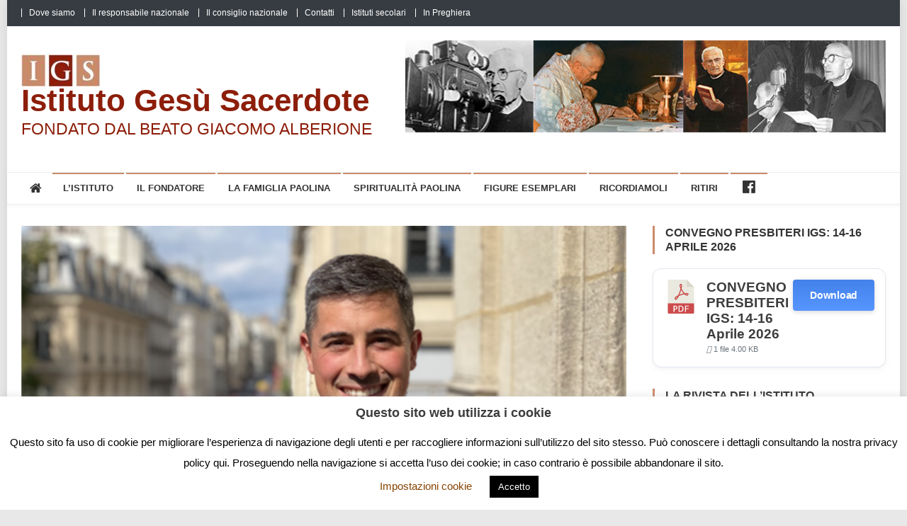

--- FILE ---
content_type: text/html; charset=UTF-8
request_url: https://www.gesusacerdote.org/fede-digitale-si-puo-evangelizzare-via-social-senza-travestirsi-da-influencer/
body_size: 20084
content:
<!doctype html>
<html lang="it-IT">
<head>
<meta charset="UTF-8">
<meta name="viewport" content="width=device-width, initial-scale=1">
<link rel="profile" href="https://gmpg.org/xfn/11">

<title>Fede digitale. «Si può evangelizzare via social senza travestirsi da influencer» &#8211; Istituto Gesù Sacerdote</title>
<meta name='robots' content='max-image-preview:large' />
<link rel='dns-prefetch' href='//fonts.googleapis.com' />
<link rel="alternate" type="application/rss+xml" title="Istituto Gesù Sacerdote &raquo; Feed" href="https://www.gesusacerdote.org/feed/" />
<link rel="alternate" title="oEmbed (JSON)" type="application/json+oembed" href="https://www.gesusacerdote.org/wp-json/oembed/1.0/embed?url=https%3A%2F%2Fwww.gesusacerdote.org%2Ffede-digitale-si-puo-evangelizzare-via-social-senza-travestirsi-da-influencer%2F" />
<link rel="alternate" title="oEmbed (XML)" type="text/xml+oembed" href="https://www.gesusacerdote.org/wp-json/oembed/1.0/embed?url=https%3A%2F%2Fwww.gesusacerdote.org%2Ffede-digitale-si-puo-evangelizzare-via-social-senza-travestirsi-da-influencer%2F&#038;format=xml" />
<style id='wp-img-auto-sizes-contain-inline-css' type='text/css'>
img:is([sizes=auto i],[sizes^="auto," i]){contain-intrinsic-size:3000px 1500px}
/*# sourceURL=wp-img-auto-sizes-contain-inline-css */
</style>
<link rel='stylesheet' id='dashicons-css' href='https://www.gesusacerdote.org/wp-includes/css/dashicons.min.css?ver=e77d254108bf0e61b33516222e1d3975' type='text/css' media='all' />
<link rel='stylesheet' id='menu-icons-extra-css' href='https://www.gesusacerdote.org/wp-content/plugins/menu-icons/css/extra.min.css?ver=0.13.20' type='text/css' media='all' />
<style id='wp-emoji-styles-inline-css' type='text/css'>

	img.wp-smiley, img.emoji {
		display: inline !important;
		border: none !important;
		box-shadow: none !important;
		height: 1em !important;
		width: 1em !important;
		margin: 0 0.07em !important;
		vertical-align: -0.1em !important;
		background: none !important;
		padding: 0 !important;
	}
/*# sourceURL=wp-emoji-styles-inline-css */
</style>
<link rel='stylesheet' id='wp-block-library-css' href='https://www.gesusacerdote.org/wp-includes/css/dist/block-library/style.min.css?ver=e77d254108bf0e61b33516222e1d3975' type='text/css' media='all' />
<style id='wp-block-image-inline-css' type='text/css'>
.wp-block-image>a,.wp-block-image>figure>a{display:inline-block}.wp-block-image img{box-sizing:border-box;height:auto;max-width:100%;vertical-align:bottom}@media not (prefers-reduced-motion){.wp-block-image img.hide{visibility:hidden}.wp-block-image img.show{animation:show-content-image .4s}}.wp-block-image[style*=border-radius] img,.wp-block-image[style*=border-radius]>a{border-radius:inherit}.wp-block-image.has-custom-border img{box-sizing:border-box}.wp-block-image.aligncenter{text-align:center}.wp-block-image.alignfull>a,.wp-block-image.alignwide>a{width:100%}.wp-block-image.alignfull img,.wp-block-image.alignwide img{height:auto;width:100%}.wp-block-image .aligncenter,.wp-block-image .alignleft,.wp-block-image .alignright,.wp-block-image.aligncenter,.wp-block-image.alignleft,.wp-block-image.alignright{display:table}.wp-block-image .aligncenter>figcaption,.wp-block-image .alignleft>figcaption,.wp-block-image .alignright>figcaption,.wp-block-image.aligncenter>figcaption,.wp-block-image.alignleft>figcaption,.wp-block-image.alignright>figcaption{caption-side:bottom;display:table-caption}.wp-block-image .alignleft{float:left;margin:.5em 1em .5em 0}.wp-block-image .alignright{float:right;margin:.5em 0 .5em 1em}.wp-block-image .aligncenter{margin-left:auto;margin-right:auto}.wp-block-image :where(figcaption){margin-bottom:1em;margin-top:.5em}.wp-block-image.is-style-circle-mask img{border-radius:9999px}@supports ((-webkit-mask-image:none) or (mask-image:none)) or (-webkit-mask-image:none){.wp-block-image.is-style-circle-mask img{border-radius:0;-webkit-mask-image:url('data:image/svg+xml;utf8,<svg viewBox="0 0 100 100" xmlns="http://www.w3.org/2000/svg"><circle cx="50" cy="50" r="50"/></svg>');mask-image:url('data:image/svg+xml;utf8,<svg viewBox="0 0 100 100" xmlns="http://www.w3.org/2000/svg"><circle cx="50" cy="50" r="50"/></svg>');mask-mode:alpha;-webkit-mask-position:center;mask-position:center;-webkit-mask-repeat:no-repeat;mask-repeat:no-repeat;-webkit-mask-size:contain;mask-size:contain}}:root :where(.wp-block-image.is-style-rounded img,.wp-block-image .is-style-rounded img){border-radius:9999px}.wp-block-image figure{margin:0}.wp-lightbox-container{display:flex;flex-direction:column;position:relative}.wp-lightbox-container img{cursor:zoom-in}.wp-lightbox-container img:hover+button{opacity:1}.wp-lightbox-container button{align-items:center;backdrop-filter:blur(16px) saturate(180%);background-color:#5a5a5a40;border:none;border-radius:4px;cursor:zoom-in;display:flex;height:20px;justify-content:center;opacity:0;padding:0;position:absolute;right:16px;text-align:center;top:16px;width:20px;z-index:100}@media not (prefers-reduced-motion){.wp-lightbox-container button{transition:opacity .2s ease}}.wp-lightbox-container button:focus-visible{outline:3px auto #5a5a5a40;outline:3px auto -webkit-focus-ring-color;outline-offset:3px}.wp-lightbox-container button:hover{cursor:pointer;opacity:1}.wp-lightbox-container button:focus{opacity:1}.wp-lightbox-container button:focus,.wp-lightbox-container button:hover,.wp-lightbox-container button:not(:hover):not(:active):not(.has-background){background-color:#5a5a5a40;border:none}.wp-lightbox-overlay{box-sizing:border-box;cursor:zoom-out;height:100vh;left:0;overflow:hidden;position:fixed;top:0;visibility:hidden;width:100%;z-index:100000}.wp-lightbox-overlay .close-button{align-items:center;cursor:pointer;display:flex;justify-content:center;min-height:40px;min-width:40px;padding:0;position:absolute;right:calc(env(safe-area-inset-right) + 16px);top:calc(env(safe-area-inset-top) + 16px);z-index:5000000}.wp-lightbox-overlay .close-button:focus,.wp-lightbox-overlay .close-button:hover,.wp-lightbox-overlay .close-button:not(:hover):not(:active):not(.has-background){background:none;border:none}.wp-lightbox-overlay .lightbox-image-container{height:var(--wp--lightbox-container-height);left:50%;overflow:hidden;position:absolute;top:50%;transform:translate(-50%,-50%);transform-origin:top left;width:var(--wp--lightbox-container-width);z-index:9999999999}.wp-lightbox-overlay .wp-block-image{align-items:center;box-sizing:border-box;display:flex;height:100%;justify-content:center;margin:0;position:relative;transform-origin:0 0;width:100%;z-index:3000000}.wp-lightbox-overlay .wp-block-image img{height:var(--wp--lightbox-image-height);min-height:var(--wp--lightbox-image-height);min-width:var(--wp--lightbox-image-width);width:var(--wp--lightbox-image-width)}.wp-lightbox-overlay .wp-block-image figcaption{display:none}.wp-lightbox-overlay button{background:none;border:none}.wp-lightbox-overlay .scrim{background-color:#fff;height:100%;opacity:.9;position:absolute;width:100%;z-index:2000000}.wp-lightbox-overlay.active{visibility:visible}@media not (prefers-reduced-motion){.wp-lightbox-overlay.active{animation:turn-on-visibility .25s both}.wp-lightbox-overlay.active img{animation:turn-on-visibility .35s both}.wp-lightbox-overlay.show-closing-animation:not(.active){animation:turn-off-visibility .35s both}.wp-lightbox-overlay.show-closing-animation:not(.active) img{animation:turn-off-visibility .25s both}.wp-lightbox-overlay.zoom.active{animation:none;opacity:1;visibility:visible}.wp-lightbox-overlay.zoom.active .lightbox-image-container{animation:lightbox-zoom-in .4s}.wp-lightbox-overlay.zoom.active .lightbox-image-container img{animation:none}.wp-lightbox-overlay.zoom.active .scrim{animation:turn-on-visibility .4s forwards}.wp-lightbox-overlay.zoom.show-closing-animation:not(.active){animation:none}.wp-lightbox-overlay.zoom.show-closing-animation:not(.active) .lightbox-image-container{animation:lightbox-zoom-out .4s}.wp-lightbox-overlay.zoom.show-closing-animation:not(.active) .lightbox-image-container img{animation:none}.wp-lightbox-overlay.zoom.show-closing-animation:not(.active) .scrim{animation:turn-off-visibility .4s forwards}}@keyframes show-content-image{0%{visibility:hidden}99%{visibility:hidden}to{visibility:visible}}@keyframes turn-on-visibility{0%{opacity:0}to{opacity:1}}@keyframes turn-off-visibility{0%{opacity:1;visibility:visible}99%{opacity:0;visibility:visible}to{opacity:0;visibility:hidden}}@keyframes lightbox-zoom-in{0%{transform:translate(calc((-100vw + var(--wp--lightbox-scrollbar-width))/2 + var(--wp--lightbox-initial-left-position)),calc(-50vh + var(--wp--lightbox-initial-top-position))) scale(var(--wp--lightbox-scale))}to{transform:translate(-50%,-50%) scale(1)}}@keyframes lightbox-zoom-out{0%{transform:translate(-50%,-50%) scale(1);visibility:visible}99%{visibility:visible}to{transform:translate(calc((-100vw + var(--wp--lightbox-scrollbar-width))/2 + var(--wp--lightbox-initial-left-position)),calc(-50vh + var(--wp--lightbox-initial-top-position))) scale(var(--wp--lightbox-scale));visibility:hidden}}
/*# sourceURL=https://www.gesusacerdote.org/wp-includes/blocks/image/style.min.css */
</style>
<style id='global-styles-inline-css' type='text/css'>
:root{--wp--preset--aspect-ratio--square: 1;--wp--preset--aspect-ratio--4-3: 4/3;--wp--preset--aspect-ratio--3-4: 3/4;--wp--preset--aspect-ratio--3-2: 3/2;--wp--preset--aspect-ratio--2-3: 2/3;--wp--preset--aspect-ratio--16-9: 16/9;--wp--preset--aspect-ratio--9-16: 9/16;--wp--preset--color--black: #000000;--wp--preset--color--cyan-bluish-gray: #abb8c3;--wp--preset--color--white: #ffffff;--wp--preset--color--pale-pink: #f78da7;--wp--preset--color--vivid-red: #cf2e2e;--wp--preset--color--luminous-vivid-orange: #ff6900;--wp--preset--color--luminous-vivid-amber: #fcb900;--wp--preset--color--light-green-cyan: #7bdcb5;--wp--preset--color--vivid-green-cyan: #00d084;--wp--preset--color--pale-cyan-blue: #8ed1fc;--wp--preset--color--vivid-cyan-blue: #0693e3;--wp--preset--color--vivid-purple: #9b51e0;--wp--preset--gradient--vivid-cyan-blue-to-vivid-purple: linear-gradient(135deg,rgb(6,147,227) 0%,rgb(155,81,224) 100%);--wp--preset--gradient--light-green-cyan-to-vivid-green-cyan: linear-gradient(135deg,rgb(122,220,180) 0%,rgb(0,208,130) 100%);--wp--preset--gradient--luminous-vivid-amber-to-luminous-vivid-orange: linear-gradient(135deg,rgb(252,185,0) 0%,rgb(255,105,0) 100%);--wp--preset--gradient--luminous-vivid-orange-to-vivid-red: linear-gradient(135deg,rgb(255,105,0) 0%,rgb(207,46,46) 100%);--wp--preset--gradient--very-light-gray-to-cyan-bluish-gray: linear-gradient(135deg,rgb(238,238,238) 0%,rgb(169,184,195) 100%);--wp--preset--gradient--cool-to-warm-spectrum: linear-gradient(135deg,rgb(74,234,220) 0%,rgb(151,120,209) 20%,rgb(207,42,186) 40%,rgb(238,44,130) 60%,rgb(251,105,98) 80%,rgb(254,248,76) 100%);--wp--preset--gradient--blush-light-purple: linear-gradient(135deg,rgb(255,206,236) 0%,rgb(152,150,240) 100%);--wp--preset--gradient--blush-bordeaux: linear-gradient(135deg,rgb(254,205,165) 0%,rgb(254,45,45) 50%,rgb(107,0,62) 100%);--wp--preset--gradient--luminous-dusk: linear-gradient(135deg,rgb(255,203,112) 0%,rgb(199,81,192) 50%,rgb(65,88,208) 100%);--wp--preset--gradient--pale-ocean: linear-gradient(135deg,rgb(255,245,203) 0%,rgb(182,227,212) 50%,rgb(51,167,181) 100%);--wp--preset--gradient--electric-grass: linear-gradient(135deg,rgb(202,248,128) 0%,rgb(113,206,126) 100%);--wp--preset--gradient--midnight: linear-gradient(135deg,rgb(2,3,129) 0%,rgb(40,116,252) 100%);--wp--preset--font-size--small: 13px;--wp--preset--font-size--medium: 20px;--wp--preset--font-size--large: 36px;--wp--preset--font-size--x-large: 42px;--wp--preset--spacing--20: 0.44rem;--wp--preset--spacing--30: 0.67rem;--wp--preset--spacing--40: 1rem;--wp--preset--spacing--50: 1.5rem;--wp--preset--spacing--60: 2.25rem;--wp--preset--spacing--70: 3.38rem;--wp--preset--spacing--80: 5.06rem;--wp--preset--shadow--natural: 6px 6px 9px rgba(0, 0, 0, 0.2);--wp--preset--shadow--deep: 12px 12px 50px rgba(0, 0, 0, 0.4);--wp--preset--shadow--sharp: 6px 6px 0px rgba(0, 0, 0, 0.2);--wp--preset--shadow--outlined: 6px 6px 0px -3px rgb(255, 255, 255), 6px 6px rgb(0, 0, 0);--wp--preset--shadow--crisp: 6px 6px 0px rgb(0, 0, 0);}:where(.is-layout-flex){gap: 0.5em;}:where(.is-layout-grid){gap: 0.5em;}body .is-layout-flex{display: flex;}.is-layout-flex{flex-wrap: wrap;align-items: center;}.is-layout-flex > :is(*, div){margin: 0;}body .is-layout-grid{display: grid;}.is-layout-grid > :is(*, div){margin: 0;}:where(.wp-block-columns.is-layout-flex){gap: 2em;}:where(.wp-block-columns.is-layout-grid){gap: 2em;}:where(.wp-block-post-template.is-layout-flex){gap: 1.25em;}:where(.wp-block-post-template.is-layout-grid){gap: 1.25em;}.has-black-color{color: var(--wp--preset--color--black) !important;}.has-cyan-bluish-gray-color{color: var(--wp--preset--color--cyan-bluish-gray) !important;}.has-white-color{color: var(--wp--preset--color--white) !important;}.has-pale-pink-color{color: var(--wp--preset--color--pale-pink) !important;}.has-vivid-red-color{color: var(--wp--preset--color--vivid-red) !important;}.has-luminous-vivid-orange-color{color: var(--wp--preset--color--luminous-vivid-orange) !important;}.has-luminous-vivid-amber-color{color: var(--wp--preset--color--luminous-vivid-amber) !important;}.has-light-green-cyan-color{color: var(--wp--preset--color--light-green-cyan) !important;}.has-vivid-green-cyan-color{color: var(--wp--preset--color--vivid-green-cyan) !important;}.has-pale-cyan-blue-color{color: var(--wp--preset--color--pale-cyan-blue) !important;}.has-vivid-cyan-blue-color{color: var(--wp--preset--color--vivid-cyan-blue) !important;}.has-vivid-purple-color{color: var(--wp--preset--color--vivid-purple) !important;}.has-black-background-color{background-color: var(--wp--preset--color--black) !important;}.has-cyan-bluish-gray-background-color{background-color: var(--wp--preset--color--cyan-bluish-gray) !important;}.has-white-background-color{background-color: var(--wp--preset--color--white) !important;}.has-pale-pink-background-color{background-color: var(--wp--preset--color--pale-pink) !important;}.has-vivid-red-background-color{background-color: var(--wp--preset--color--vivid-red) !important;}.has-luminous-vivid-orange-background-color{background-color: var(--wp--preset--color--luminous-vivid-orange) !important;}.has-luminous-vivid-amber-background-color{background-color: var(--wp--preset--color--luminous-vivid-amber) !important;}.has-light-green-cyan-background-color{background-color: var(--wp--preset--color--light-green-cyan) !important;}.has-vivid-green-cyan-background-color{background-color: var(--wp--preset--color--vivid-green-cyan) !important;}.has-pale-cyan-blue-background-color{background-color: var(--wp--preset--color--pale-cyan-blue) !important;}.has-vivid-cyan-blue-background-color{background-color: var(--wp--preset--color--vivid-cyan-blue) !important;}.has-vivid-purple-background-color{background-color: var(--wp--preset--color--vivid-purple) !important;}.has-black-border-color{border-color: var(--wp--preset--color--black) !important;}.has-cyan-bluish-gray-border-color{border-color: var(--wp--preset--color--cyan-bluish-gray) !important;}.has-white-border-color{border-color: var(--wp--preset--color--white) !important;}.has-pale-pink-border-color{border-color: var(--wp--preset--color--pale-pink) !important;}.has-vivid-red-border-color{border-color: var(--wp--preset--color--vivid-red) !important;}.has-luminous-vivid-orange-border-color{border-color: var(--wp--preset--color--luminous-vivid-orange) !important;}.has-luminous-vivid-amber-border-color{border-color: var(--wp--preset--color--luminous-vivid-amber) !important;}.has-light-green-cyan-border-color{border-color: var(--wp--preset--color--light-green-cyan) !important;}.has-vivid-green-cyan-border-color{border-color: var(--wp--preset--color--vivid-green-cyan) !important;}.has-pale-cyan-blue-border-color{border-color: var(--wp--preset--color--pale-cyan-blue) !important;}.has-vivid-cyan-blue-border-color{border-color: var(--wp--preset--color--vivid-cyan-blue) !important;}.has-vivid-purple-border-color{border-color: var(--wp--preset--color--vivid-purple) !important;}.has-vivid-cyan-blue-to-vivid-purple-gradient-background{background: var(--wp--preset--gradient--vivid-cyan-blue-to-vivid-purple) !important;}.has-light-green-cyan-to-vivid-green-cyan-gradient-background{background: var(--wp--preset--gradient--light-green-cyan-to-vivid-green-cyan) !important;}.has-luminous-vivid-amber-to-luminous-vivid-orange-gradient-background{background: var(--wp--preset--gradient--luminous-vivid-amber-to-luminous-vivid-orange) !important;}.has-luminous-vivid-orange-to-vivid-red-gradient-background{background: var(--wp--preset--gradient--luminous-vivid-orange-to-vivid-red) !important;}.has-very-light-gray-to-cyan-bluish-gray-gradient-background{background: var(--wp--preset--gradient--very-light-gray-to-cyan-bluish-gray) !important;}.has-cool-to-warm-spectrum-gradient-background{background: var(--wp--preset--gradient--cool-to-warm-spectrum) !important;}.has-blush-light-purple-gradient-background{background: var(--wp--preset--gradient--blush-light-purple) !important;}.has-blush-bordeaux-gradient-background{background: var(--wp--preset--gradient--blush-bordeaux) !important;}.has-luminous-dusk-gradient-background{background: var(--wp--preset--gradient--luminous-dusk) !important;}.has-pale-ocean-gradient-background{background: var(--wp--preset--gradient--pale-ocean) !important;}.has-electric-grass-gradient-background{background: var(--wp--preset--gradient--electric-grass) !important;}.has-midnight-gradient-background{background: var(--wp--preset--gradient--midnight) !important;}.has-small-font-size{font-size: var(--wp--preset--font-size--small) !important;}.has-medium-font-size{font-size: var(--wp--preset--font-size--medium) !important;}.has-large-font-size{font-size: var(--wp--preset--font-size--large) !important;}.has-x-large-font-size{font-size: var(--wp--preset--font-size--x-large) !important;}
/*# sourceURL=global-styles-inline-css */
</style>

<style id='classic-theme-styles-inline-css' type='text/css'>
/*! This file is auto-generated */
.wp-block-button__link{color:#fff;background-color:#32373c;border-radius:9999px;box-shadow:none;text-decoration:none;padding:calc(.667em + 2px) calc(1.333em + 2px);font-size:1.125em}.wp-block-file__button{background:#32373c;color:#fff;text-decoration:none}
/*# sourceURL=/wp-includes/css/classic-themes.min.css */
</style>
<link rel='stylesheet' id='cookie-law-info-css' href='https://www.gesusacerdote.org/wp-content/plugins/cookie-law-info/legacy/public/css/cookie-law-info-public.css?ver=3.4.0' type='text/css' media='all' />
<link rel='stylesheet' id='cookie-law-info-gdpr-css' href='https://www.gesusacerdote.org/wp-content/plugins/cookie-law-info/legacy/public/css/cookie-law-info-gdpr.css?ver=3.4.0' type='text/css' media='all' />
<link rel='stylesheet' id='wpdm-fonticon-css' href='https://www.gesusacerdote.org/wp-content/plugins/download-manager/assets/wpdm-iconfont/css/wpdm-icons.css?ver=e77d254108bf0e61b33516222e1d3975' type='text/css' media='all' />
<link rel='stylesheet' id='wpdm-front-css' href='https://www.gesusacerdote.org/wp-content/plugins/download-manager/assets/css/front.min.css?ver=3.3.46' type='text/css' media='all' />
<style id='wpdm-front-inline-css' type='text/css'>
.w3eden { /* color-scheme: light */ }
/*# sourceURL=wpdm-front-inline-css */
</style>
<link rel='stylesheet' id='sow-image-default-dbf295114b96-css' href='https://www.gesusacerdote.org/wp-content/uploads/siteorigin-widgets/sow-image-default-dbf295114b96.css?ver=e77d254108bf0e61b33516222e1d3975' type='text/css' media='all' />
<link rel='stylesheet' id='wp-show-posts-css' href='https://www.gesusacerdote.org/wp-content/plugins/wp-show-posts/css/wp-show-posts-min.css?ver=1.1.6' type='text/css' media='all' />
<link rel='stylesheet' id='news-vibrant-fonts-css' href='https://fonts.googleapis.com/css?family=Roboto+Condensed%3A300italic%2C400italic%2C700italic%2C400%2C300%2C700%7CTitillium+Web%3A400%2C600%2C700%2C300&#038;subset=latin%2Clatin-ext' type='text/css' media='all' />
<link rel='stylesheet' id='font-awesome-css' href='https://www.gesusacerdote.org/wp-content/themes/news-vibrant/assets/library/font-awesome/css/font-awesome.min.css?ver=4.7.0' type='text/css' media='all' />
<link rel='stylesheet' id='lightslider-style-css' href='https://www.gesusacerdote.org/wp-content/themes/news-vibrant/assets/library/lightslider/css/lightslider.min.css?ver=1.1.6' type='text/css' media='all' />
<link rel='stylesheet' id='news-vibrant-style-css' href='https://www.gesusacerdote.org/wp-content/themes/news-vibrant/style.css?ver=1.0.14' type='text/css' media='all' />
<style id='news-vibrant-style-inline-css' type='text/css'>
.category-button.nv-cat-11 a{background:#00a9e0}
.category-button.nv-cat-11 a:hover{background:#0077ae}
.nv-block-title:hover .nv-cat-11{color:#00a9e0}
.nv-block-title.nv-cat-11{border-left-color:#00a9e0}
#site-navigation ul li.nv-cat-11 a:before{background-color:#00a9e0}
.category-button.nv-cat-7 a{background:#dd3333}
.category-button.nv-cat-7 a:hover{background:#ab0101}
.nv-block-title:hover .nv-cat-7{color:#dd3333}
.nv-block-title.nv-cat-7{border-left-color:#dd3333}
#site-navigation ul li.nv-cat-7 a:before{background-color:#dd3333}
.category-button.nv-cat-12 a{background:#00a9e0}
.category-button.nv-cat-12 a:hover{background:#0077ae}
.nv-block-title:hover .nv-cat-12{color:#00a9e0}
.nv-block-title.nv-cat-12{border-left-color:#00a9e0}
#site-navigation ul li.nv-cat-12 a:before{background-color:#00a9e0}
.category-button.nv-cat-6 a{background:#8224e3}
.category-button.nv-cat-6 a:hover{background:#5000b1}
.nv-block-title:hover .nv-cat-6{color:#8224e3}
.nv-block-title.nv-cat-6{border-left-color:#8224e3}
#site-navigation ul li.nv-cat-6 a:before{background-color:#8224e3}
.category-button.nv-cat-8 a{background:#72bf00}
.category-button.nv-cat-8 a:hover{background:#408d00}
.nv-block-title:hover .nv-cat-8{color:#72bf00}
.nv-block-title.nv-cat-8{border-left-color:#72bf00}
#site-navigation ul li.nv-cat-8 a:before{background-color:#72bf00}
.category-button.nv-cat-3 a{background:#ef8037}
.category-button.nv-cat-3 a:hover{background:#bd4e05}
.nv-block-title:hover .nv-cat-3{color:#ef8037}
.nv-block-title.nv-cat-3{border-left-color:#ef8037}
#site-navigation ul li.nv-cat-3 a:before{background-color:#ef8037}
.category-button.nv-cat-19 a{background:#00a9e0}
.category-button.nv-cat-19 a:hover{background:#0077ae}
.nv-block-title:hover .nv-cat-19{color:#00a9e0}
.nv-block-title.nv-cat-19{border-left-color:#00a9e0}
#site-navigation ul li.nv-cat-19 a:before{background-color:#00a9e0}
.category-button.nv-cat-14 a{background:#08007a}
.category-button.nv-cat-14 a:hover{background:#000048}
.nv-block-title:hover .nv-cat-14{color:#08007a}
.nv-block-title.nv-cat-14{border-left-color:#08007a}
#site-navigation ul li.nv-cat-14 a:before{background-color:#08007a}
.navigation .nav-links a,.bttn,button,input[type='button'],input[type='reset'],input[type='submit'],.navigation .nav-links a:hover,.bttn:hover,button,input[type='button']:hover,input[type='reset']:hover,input[type='submit']:hover,.widget_search .search-submit,.widget_tag_cloud .tagcloud a:hover,.edit-link .post-edit-link,.reply .comment-reply-link,.home .nv-home-icon a,.nv-home-icon a:hover,#site-navigation ul li a:before,.nv-header-search-wrapper .search-form-main .search-submit,.ticker-caption,.comments-link:hover a,.news_vibrant_featured_slider .slider-posts .lSAction > a:hover,.news_vibrant_default_tabbed ul.widget-tabs li,.news_vibrant_default_tabbed ul.widget-tabs li.ui-tabs-active,.news_vibrant_default_tabbed ul.widget-tabs li:hover,.nv-block-title-nav-wrap .carousel-nav-action .carousel-controls:hover,.news_vibrant_social_media .social-link a,.news_vibrant_social_media .social-link a:hover,.nv-archive-more .nv-button:hover,.error404 .page-title,#nv-scrollup{background:#cc8a6a}
a,a:hover,a:focus,a:active,.widget a:hover,.widget a:hover::before,.widget li:hover::before,.entry-footer a:hover,.comment-author .fn .url:hover,#cancel-comment-reply-link,#cancel-comment-reply-link:before,.logged-in-as a,.nv-featured-posts-wrapper .nv-single-post-wrap .nv-post-content .nv-post-meta span:hover,.nv-featured-posts-wrapper .nv-single-post-wrap .nv-post-content .nv-post-meta span a:hover,.search-main a:hover,.nv-ticker-block .lSAction>a:hover,.nv-slide-content-wrap .post-title a:hover,.news_vibrant_featured_posts .nv-single-post .nv-post-content .nv-post-title a:hover,.news_vibrant_carousel .nv-single-post .nv-post-title a:hover,.news_vibrant_block_posts .layout3 .nv-primary-block-wrap .nv-single-post .nv-post-title a:hover,.news_vibrant_featured_slider .featured-posts .nv-single-post .nv-post-content .nv-post-title a:hover,.nv-featured-posts-wrapper .nv-single-post-wrap .nv-post-content .nv-post-title a:hover,.nv-post-title.large-size a:hover,.nv-post-title.small-size a:hover,.nv-post-meta span:hover,.nv-post-meta span a:hover,.news_vibrant_featured_posts .nv-single-post-wrap .nv-post-content .nv-post-meta span:hover,.news_vibrant_featured_posts .nv-single-post-wrap .nv-post-content .nv-post-meta span a:hover,.nv-post-title.small-size a:hover,#top-footer .widget a:hover,#top-footer .widget a:hover:before,#top-footer .widget li:hover:before,#footer-navigation ul li a:hover,.entry-title a:hover,.entry-meta span a:hover,.entry-meta span:hover,.menu-toggle:hover{color:#cc8a6a}
.navigation .nav-links a,.bttn,button,input[type='button'],input[type='reset'],input[type='submit'],.widget_search .search-submit,#top-footer .widget-title,.nv-archive-more .nv-button:hover{border-color:#cc8a6a}
.comment-list .comment-body,.nv-header-search-wrapper .search-form-main,.comments-link:hover a::after{border-top-color:#cc8a6a}
.nv-header-search-wrapper .search-form-main:before{border-bottom-color:#cc8a6a}
.nv-block-title,.widget-title,.page-header .page-title,.nv-related-title{border-left-color:#cc8a6a}
.site-title a,.site-description{color:#8d1e0a}
/*# sourceURL=news-vibrant-style-inline-css */
</style>
<link rel='stylesheet' id='news-vibrant-responsive-style-css' href='https://www.gesusacerdote.org/wp-content/themes/news-vibrant/assets/css/nv-responsive.css?ver=1.0.0' type='text/css' media='all' />
<script type="text/javascript" src="https://www.gesusacerdote.org/wp-includes/js/jquery/jquery.min.js?ver=3.7.1" id="jquery-core-js"></script>
<script type="text/javascript" src="https://www.gesusacerdote.org/wp-includes/js/jquery/jquery-migrate.min.js?ver=3.4.1" id="jquery-migrate-js"></script>
<script type="text/javascript" id="jquery-js-after">
/* <![CDATA[ */
document.addEventListener('DOMContentLoaded',function(){document.querySelectorAll('.w3eden').forEach(function(el){el.classList.add('light-mode')})});
//# sourceURL=jquery-js-after
/* ]]> */
</script>
<script type="text/javascript" id="cookie-law-info-js-extra">
/* <![CDATA[ */
var Cli_Data = {"nn_cookie_ids":[],"cookielist":[],"non_necessary_cookies":[],"ccpaEnabled":"","ccpaRegionBased":"","ccpaBarEnabled":"","strictlyEnabled":["necessary","obligatoire"],"ccpaType":"gdpr","js_blocking":"","custom_integration":"","triggerDomRefresh":"","secure_cookies":""};
var cli_cookiebar_settings = {"animate_speed_hide":"500","animate_speed_show":"500","background":"#fff","border":"#b1a6a6c2","border_on":"","button_1_button_colour":"#000","button_1_button_hover":"#000000","button_1_link_colour":"#fff","button_1_as_button":"1","button_1_new_win":"","button_2_button_colour":"#333","button_2_button_hover":"#292929","button_2_link_colour":"#444","button_2_as_button":"","button_2_hidebar":"","button_3_button_colour":"#000","button_3_button_hover":"#000000","button_3_link_colour":"#fff","button_3_as_button":"1","button_3_new_win":"","button_4_button_colour":"#000","button_4_button_hover":"#000000","button_4_link_colour":"#874300","button_4_as_button":"","button_7_button_colour":"#4f0f00","button_7_button_hover":"#3f0c00","button_7_link_colour":"#fff","button_7_as_button":"1","button_7_new_win":"","font_family":"inherit","header_fix":"","notify_animate_hide":"1","notify_animate_show":"","notify_div_id":"#cookie-law-info-bar","notify_position_horizontal":"right","notify_position_vertical":"bottom","scroll_close":"","scroll_close_reload":"","accept_close_reload":"","reject_close_reload":"","showagain_tab":"","showagain_background":"#fff","showagain_border":"#000","showagain_div_id":"#cookie-law-info-again","showagain_x_position":"100px","text":"#000","show_once_yn":"","show_once":"10000","logging_on":"","as_popup":"","popup_overlay":"1","bar_heading_text":"Questo sito web utilizza i cookie","cookie_bar_as":"banner","popup_showagain_position":"bottom-right","widget_position":"left"};
var log_object = {"ajax_url":"https://www.gesusacerdote.org/wp-admin/admin-ajax.php"};
//# sourceURL=cookie-law-info-js-extra
/* ]]> */
</script>
<script type="text/javascript" src="https://www.gesusacerdote.org/wp-content/plugins/cookie-law-info/legacy/public/js/cookie-law-info-public.js?ver=3.4.0" id="cookie-law-info-js"></script>
<script type="text/javascript" src="https://www.gesusacerdote.org/wp-content/plugins/download-manager/assets/js/wpdm.min.js?ver=e77d254108bf0e61b33516222e1d3975" id="wpdm-frontend-js-js"></script>
<script type="text/javascript" id="wpdm-frontjs-js-extra">
/* <![CDATA[ */
var wpdm_url = {"home":"https://www.gesusacerdote.org/","site":"https://www.gesusacerdote.org/","ajax":"https://www.gesusacerdote.org/wp-admin/admin-ajax.php"};
var wpdm_js = {"spinner":"\u003Ci class=\"wpdm-icon wpdm-sun wpdm-spin\"\u003E\u003C/i\u003E","client_id":"7e372c77879321123fb4ddde5f3c3ac3"};
var wpdm_strings = {"pass_var":"Password verificata!","pass_var_q":"Fai clic sul seguente pulsante per avviare il download.","start_dl":"Avvia download"};
//# sourceURL=wpdm-frontjs-js-extra
/* ]]> */
</script>
<script type="text/javascript" src="https://www.gesusacerdote.org/wp-content/plugins/download-manager/assets/js/front.min.js?ver=3.3.46" id="wpdm-frontjs-js"></script>
<link rel="https://api.w.org/" href="https://www.gesusacerdote.org/wp-json/" /><link rel="alternate" title="JSON" type="application/json" href="https://www.gesusacerdote.org/wp-json/wp/v2/posts/6629" /><link rel="EditURI" type="application/rsd+xml" title="RSD" href="https://www.gesusacerdote.org/xmlrpc.php?rsd" />
<link rel="canonical" href="https://www.gesusacerdote.org/fede-digitale-si-puo-evangelizzare-via-social-senza-travestirsi-da-influencer/" />
<style>/* CSS added by WP Meta and Date Remover*/.entry-meta {display:none !important;}
	.home .entry-meta { display: none; }
	.entry-footer {display:none !important;}
	.home .entry-footer { display: none; }</style><!-- Analytics by WP Statistics - https://wp-statistics.com -->
<style type="text/css" id="custom-background-css">
body.custom-background { background-color: #e8e8e8; }
</style>
	<link rel="icon" href="https://www.gesusacerdote.org/wp-content/uploads/2019/03/favicon.ico" sizes="32x32" />
<link rel="icon" href="https://www.gesusacerdote.org/wp-content/uploads/2019/03/favicon.ico" sizes="192x192" />
<link rel="apple-touch-icon" href="https://www.gesusacerdote.org/wp-content/uploads/2019/03/favicon.ico" />
<meta name="msapplication-TileImage" content="https://www.gesusacerdote.org/wp-content/uploads/2019/03/favicon.ico" />
	<!-- Fonts Plugin CSS - https://fontsplugin.com/ -->
	<style>
		:root {
--font-base: Arial, Helvetica Neue, Helvetica, sans-serif;
--font-headings: Arial, Helvetica Neue, Helvetica, sans-serif;
--font-input: Arial, Helvetica Neue, Helvetica, sans-serif;
}
body, #content, .entry-content, .post-content, .page-content, .post-excerpt, .entry-summary, .entry-excerpt, .widget-area, .widget, .sidebar, #sidebar, footer, .footer, #footer, .site-footer {
font-family: Arial, Helvetica Neue, Helvetica, sans-serif;
 }
#site-title, .site-title, #site-title a, .site-title a, .entry-title, .entry-title a, h1, h2, h3, h4, h5, h6, .widget-title, .elementor-heading-title {
font-family: Arial, Helvetica Neue, Helvetica, sans-serif;
 }
button, .button, input, select, textarea, .wp-block-button, .wp-block-button__link {
font-family: Arial, Helvetica Neue, Helvetica, sans-serif;
 }
	</style>
	<!-- Fonts Plugin CSS -->
	<meta name="generator" content="WordPress Download Manager 3.3.46" />
                <style>
        /* WPDM Link Template Styles */        </style>
                <style>

            :root {
                --color-primary: #4a8eff;
                --color-primary-rgb: 74, 142, 255;
                --color-primary-hover: #5998ff;
                --color-primary-active: #3281ff;
                --clr-sec: #6c757d;
                --clr-sec-rgb: 108, 117, 125;
                --clr-sec-hover: #6c757d;
                --clr-sec-active: #6c757d;
                --color-secondary: #6c757d;
                --color-secondary-rgb: 108, 117, 125;
                --color-secondary-hover: #6c757d;
                --color-secondary-active: #6c757d;
                --color-success: #018e11;
                --color-success-rgb: 1, 142, 17;
                --color-success-hover: #0aad01;
                --color-success-active: #0c8c01;
                --color-info: #2CA8FF;
                --color-info-rgb: 44, 168, 255;
                --color-info-hover: #2CA8FF;
                --color-info-active: #2CA8FF;
                --color-warning: #FFB236;
                --color-warning-rgb: 255, 178, 54;
                --color-warning-hover: #FFB236;
                --color-warning-active: #FFB236;
                --color-danger: #ff5062;
                --color-danger-rgb: 255, 80, 98;
                --color-danger-hover: #ff5062;
                --color-danger-active: #ff5062;
                --color-green: #30b570;
                --color-blue: #0073ff;
                --color-purple: #8557D3;
                --color-red: #ff5062;
                --color-muted: rgba(69, 89, 122, 0.6);
                --wpdm-font: "-apple-system", -apple-system, BlinkMacSystemFont, "Segoe UI", Roboto, Helvetica, Arial, sans-serif, "Apple Color Emoji", "Segoe UI Emoji", "Segoe UI Symbol";
            }

            .wpdm-download-link.btn.btn-primary {
                border-radius: 4px;
            }


        </style>
        <link rel='stylesheet' id='so-css-news-vibrant-css' href='https://www.gesusacerdote.org/wp-content/uploads/so-css/so-css-news-vibrant.css?ver=1675955832' type='text/css' media='all' />
<link rel='stylesheet' id='wpdm-auth-forms-css' href='https://www.gesusacerdote.org/wp-content/plugins/download-manager/src/User/views/auth-forms.css?ver=3.3.46' type='text/css' media='all' />
</head>

<body data-rsssl=1 class="wp-singular post-template-default single single-post postid-6629 single-format-standard custom-background wp-custom-logo wp-theme-news-vibrant group-blog right-sidebar boxed_layout">

<div id="page" class="site">
	<a class="skip-link screen-reader-text" href="#content">Skip to content</a>
	
	<div class="nv-top-header-wrap"><div class="cv-container">		<div class="nv-top-left-section-wrapper">
			
							<nav id="top-navigation" class="top-navigation" role="navigation">
					<div class="menu-menu-alto-container"><ul id="top-menu" class="menu"><li id="menu-item-67" class="menu-item menu-item-type-post_type menu-item-object-page menu-item-67"><a href="https://www.gesusacerdote.org/dove-siamo/">Dove siamo</a></li>
<li id="menu-item-77" class="menu-item menu-item-type-post_type menu-item-object-page menu-item-77"><a href="https://www.gesusacerdote.org/il-delegato-nazionale/">Il responsabile nazionale</a></li>
<li id="menu-item-81" class="menu-item menu-item-type-post_type menu-item-object-page menu-item-81"><a href="https://www.gesusacerdote.org/il-consiglio-nazionale/">Il consiglio nazionale</a></li>
<li id="menu-item-813" class="menu-item menu-item-type-post_type menu-item-object-page menu-item-813"><a href="https://www.gesusacerdote.org/contatti/">Contatti</a></li>
<li id="menu-item-814" class="menu-item menu-item-type-post_type menu-item-object-page menu-item-814"><a href="https://www.gesusacerdote.org/istituti-secolari/">Istituti secolari</a></li>
<li id="menu-item-941" class="menu-item menu-item-type-taxonomy menu-item-object-category menu-item-941 nv-cat-6"><a href="https://www.gesusacerdote.org/category/in-preghiera/">In Preghiera</a></li>
</ul></div>				</nav><!-- #site-navigation -->
					</div><!-- .nv-top-left-section-wrapper -->
		<div class="nv-top-right-section-wrapper">
					</div><!-- .nv-top-right-section-wrapper -->
</div><!-- .cv-container --></div><!-- .nv-top-header-wrap --><header id="masthead" class="site-header" role="banner"><div class="nv-logo-section-wrapper"><div class="cv-container">		<div class="site-branding">

			<a href="https://www.gesusacerdote.org/" class="custom-logo-link" rel="home"><img width="111" height="45" src="https://www.gesusacerdote.org/wp-content/uploads/2019/03/cropped-logo-header.jpg" class="custom-logo" alt="Istituto Gesù Sacerdote" decoding="async" /></a>
							<p class="site-title"><a href="https://www.gesusacerdote.org/" rel="home">Istituto Gesù Sacerdote</a></p>
							<p class="site-description">FONDATO DAL BEATO GIACOMO ALBERIONE</p>
						
		</div><!-- .site-branding -->
		<div class="nv-header-ads-area">
			<section id="sow-image-3" class="widget widget_sow-image"><div
			
			class="so-widget-sow-image so-widget-sow-image-default-dbf295114b96"
			
		>
<div class="sow-image-container">
		<img 
	src="https://www.gesusacerdote.org/wp-content/uploads/2019/08/isg-banner.jpg" width="678" height="130" srcset="https://www.gesusacerdote.org/wp-content/uploads/2019/08/isg-banner.jpg 678w, https://www.gesusacerdote.org/wp-content/uploads/2019/08/isg-banner-300x58.jpg 300w" sizes="(max-width: 678px) 100vw, 678px" alt="" decoding="async" fetchpriority="high" 		class="so-widget-image"/>
	</div>

</div></section>		</div><!-- .nv-header-ads-area -->
</div><!-- .cv-container --></div><!-- .nv-logo-section-wrapper -->		<div id="nv-menu-wrap" class="nv-header-menu-wrapper">
			<div class="nv-header-menu-block-wrap">
				<div class="cv-container">
												<div class="nv-home-icon">
								<a href="https://www.gesusacerdote.org/" rel="home"> <i class="fa fa-home"> </i> </a>
							</div><!-- .nv-home-icon -->
										<div class="nv-header-menu-wrap">
	                    <a href="javascript:void(0)" class="menu-toggle hide"> <i class="fa fa-navicon"> </i> </a>
						<nav id="site-navigation" class="main-navigation" role="navigation">
							<div class="menu-menu-principale-container"><ul id="primary-menu" class="menu"><li id="menu-item-816" class="menu-item menu-item-type-post_type menu-item-object-page menu-item-816"><a href="https://www.gesusacerdote.org/listituto-gesu-sacerdote/">L&#8217;Istituto</a></li>
<li id="menu-item-824" class="menu-item menu-item-type-post_type menu-item-object-page menu-item-824"><a href="https://www.gesusacerdote.org/il-fondatore-don-giacomo-alberione/">Il Fondatore</a></li>
<li id="menu-item-819" class="menu-item menu-item-type-post_type menu-item-object-page menu-item-819"><a href="https://www.gesusacerdote.org/la-famiglia-paolina/">La Famiglia Paolina</a></li>
<li id="menu-item-828" class="menu-item menu-item-type-post_type menu-item-object-page menu-item-828"><a href="https://www.gesusacerdote.org/spiritualita-paolina/">Spiritualità Paolina</a></li>
<li id="menu-item-1287" class="menu-item menu-item-type-post_type menu-item-object-page menu-item-1287"><a href="https://www.gesusacerdote.org/figure-esemplari/">Figure esemplari</a></li>
<li id="menu-item-1296" class="menu-item menu-item-type-post_type menu-item-object-page menu-item-1296"><a href="https://www.gesusacerdote.org/ricordiamoli/">Ricordiamoli</a></li>
<li id="menu-item-1446" class="menu-item menu-item-type-post_type menu-item-object-post menu-item-1446"><a href="https://www.gesusacerdote.org/date-dei-ritiri-spirituali-igs-nelle-varie-zone-settembre-2019-giugno-2020/">Ritiri</a></li>
<li id="menu-item-5524" class="menu-item menu-item-type-custom menu-item-object-custom menu-item-5524"><a href="https://www.facebook.com/istitutogesusacerdote"><i class="_mi dashicons dashicons-facebook" aria-hidden="true" style="font-size:1.7em;"></i><span class="visuallyhidden">Facebook</span></a></li>
</ul></div>						</nav><!-- #site-navigation -->
					</div><!-- .nv-header-menu-wrap -->
									</div>
			</div>
		</div><!-- .nv-header-menu-wrapper -->
</header><!-- .site-header -->
	<div id="content" class="site-content">
		<div class="cv-container">
	<div id="primary" class="content-area">
		<main id="main" class="site-main" role="main">

		
<article id="post-6629" class="post-6629 post type-post status-publish format-standard has-post-thumbnail hentry category-articoli">
	
			<div class="nv-article-thumb">
			<img width="1024" height="682" src="https://www.gesusacerdote.org/wp-content/uploads/2023/08/16390352-16390352.png" class="attachment-full size-full wp-post-image" alt="" decoding="async" srcset="https://www.gesusacerdote.org/wp-content/uploads/2023/08/16390352-16390352.png 1024w, https://www.gesusacerdote.org/wp-content/uploads/2023/08/16390352-16390352-300x200.png 300w, https://www.gesusacerdote.org/wp-content/uploads/2023/08/16390352-16390352-768x512.png 768w, https://www.gesusacerdote.org/wp-content/uploads/2023/08/16390352-16390352-272x182.png 272w" sizes="(max-width: 1024px) 100vw, 1024px" />		</div><!-- .nv-article-thumb -->
	
	<header class="entry-header">
		<h1 class="entry-title">Fede digitale. «Si può evangelizzare via social senza travestirsi da influencer»</h1>		<div class="post-cats-list">
							<span class="category-button nv-cat-11"><a href="https://www.gesusacerdote.org/category/articoli/">Articoli home page</a></span>
					</div>
		<div class="entry-meta">
			<span class="posted-on"><a href="https://www.gesusacerdote.org/fede-digitale-si-puo-evangelizzare-via-social-senza-travestirsi-da-influencer/" rel="bookmark"><time class="entry-date published" datetime=""></time><time class="updated" datetime=""></time></a></span><span class="byline"><span class="author vcard"><a class="url fn n" href="https://www.gesusacerdote.org/author/igs/"></a></span></span>		</div><!-- .entry-meta -->
	</header><!-- .entry-header -->

	<div class="entry-content">
		<h1></h1>
<article id="article" role="main">
<div class="row page_body">
<div class="col-sm-12 col-md-12 col-lg-12 page_body_content">
<p><b>Il coordinatore del sito francese Padre Blog: «Nel digitale il prete deve restare un prete, avere uno stile equilibrato, resistere alla tentazione del narcisismo Ed è rischioso inseguire la logica degli algoritmi»<br />
</b>«Sui social, la gente ha voglia di seguire un prete che resta un prete. Non un prete divenuto uno showman, oppure un pagliaccio. A ciascuno il proprio ruolo. Il nostro principio guida è di agire per la bontà del messaggio e non per l’efficacia massima dell’esposizione mediatica». Ad assicurarlo è padre Jean-Baptiste Bienvenu, ordinato in Francia nel 2016 presso la comunità dell’Emmanuel e oggi anche coordinatore del <i>Padre Blog,</i> nota piattaforma di video (padreblog.fr, con il sottotitolo «Connessi a quanto è essenziale»), consultati principalmente tramite i social, che rappresenta da oltre un decennio una delle realtà più seguite dell’evangelizzazione digitale francofona, fra commenti e dialoghi, spesso con una leggera nota di humour e senza mai perdere di vista il contesto dell’attualità. All’attivo del sacerdote, pure una recente «guida pratica e spirituale per liberarsi dagli schermi » ( <i>Ils nous bouffent,</i> Artège), in cui si mettono in luce i rischi di un uso eccessivo degli strumenti digitali. In modo originale, l’opera propone pure un “test di autovalutazione” del posto degli schermi nella vita di ciascuno. Padre Bienvenu è anche insegnante di Teologia morale presso il Seminario di Versailles.</p>
<p><b>Lei ha preso la scia di padre Pierre-Hervé Grosjean come coordinatore del gruppo del Padre Blog, composto oggi da 5 giovani sacerdoti. In che senso si tratta di un’opera</b> <b>collettiva?</b></p>
<div class="__lxG__double __lxG__not_empty_block">
<div id="lx_717024" class="__lxG__multi __lxG__multi_lx_717024 __lxG__geo_it __lxG__not_empty_block" data-cnt="1" data-original-id="713955" data-base-original-id="713954" data-width="300" data-height="250">
<div id="div-gpt-ad-22961849129-1" data-google-query-id="CIH4i6ug-YADFcKA3godJpMLVQ">
<div id="google_ads_iframe_/45470634,67837644/clickio_area_717024_300x250_0__container__">Seguiamo ogni contenuto assieme. Ci siamo fissati infatti la regola di non pubblicare mai nulla senza che gli altri siano al corrente. Se percepiamo un problema, ne discutiamo per apportare delle modifiche. Questa modalità collettiva conferisce pure un certo equilibrio al nostro lavoro, che riguarda solo i contenuti, dato che per gli aspetti tecnici siamo aiutati da volontari.</div>
</div>
</div>
</div>
<p><b>A suo parere, cosa giustifica un impegno nell’evangelizzazione digitale?</b><br />
Certamente, il bisogno di raggiungere le persone laddove si trovano. Insomma, un principio di realtà. Siamo innanzitutto noi ad andare verso la gente e non il contrario. In questo senso, i social sono oggi come una nuova agorà.</p>
<p><b>Calarsi in uno strumento tecnico è sempre una sfida?</b></p>
<div class="__lxG__double __lxG__not_empty_block">
<div id="lx_717024" class="__lxG__multi __lxG__multi_lx_717024 __lxG__geo_it __lxG__not_empty_block" data-cnt="3" data-original-id="713955" data-base-original-id="713954" data-width="300" data-height="250">
<div id="div-gpt-ad-22961849129-3" data-google-query-id="CKze2bCg-YADFfUCVQgdR5UGPQ">
<div id="google_ads_iframe_/45470634,67837644/clickio_area_717024_300x250_2__container__">Una difficoltà tecnica è data dall’esistenza di un algoritmo che determina l’esposizione del messaggio. Dunque, i contenuti devono piacere all’algoritmo. Proprio per questo è importante per gli attori della nuova evangelizzazione sui social riflettere sulle regole etiche da rispettare, sul piano personale e di squadra. Non si può certamente fare qualsiasi cosa per guadagnare il diritto d’essere esposti meglio dall’algoritmo. Dunque, talvolta, occorre scegliere deliberatamente di non essere tanto esposti come sarebbe possibile, proprio perché non si vogliono superare certi steccati, in termini di linguaggio, di narcisismo e altro. Non è mai semplice e siamo consapevoli che altri si piegano molto più di noi ai criteri dell’algoritmo.</div>
</div>
</div>
</div>
<p><b>Un esempio?</b><br />
Innanzitutto, cerchiamo di concentrarci sul messaggio, senza parlare di noi stessi. Inoltre, badiamo a non scadere mai in uscite burlesche da clown. Insomma, cerchiamo di restare i preti che siamo all’uscita dalla Messa, con i fedeli. Dei sacerdoti normali e accessibili. Pur su un registro piuttosto informale, utilizziamo le stesse parole impiegate in un’omelia o in un incontro dal vivo, restando fedeli al Magistero, senza lanciarci in pareri troppo personali. Siamo al servizio della propagazione di un messaggio e non delle nostre opinioni individuali. Non rincorriamo dunque delle nuove tendenze e non ci mettiamo, per così dire, a ballare. Cerchiamo di essere noi stessi. E se al social non sta bene, nessun problema.</p>
<p><b>Ci sono dei rischi, per un prete?<br />
</b>Il primo rischio, in particolare per un prete, è il narcisismo. Il fatto di ricercare un successo personale e di valutarlo. Lavoriamo in gruppo anche per questa ragione, in modo da conservare la semplicità e l’umiltà necessarie per una comunicazione equi-librata, senza sovraesposizioni.</p>
<div class="__lxG__double __lxG__not_empty_block">
<div id="lx_717024" class="__lxG__multi __lxG__multi_lx_717024 __lxG__geo_it __lxG__not_empty_block" data-cnt="5" data-original-id="713955" data-base-original-id="713954" data-width="300" data-height="250">
<div id="div-gpt-ad-22961849129-5" data-google-query-id="CM-t4LSg-YADFQNy4Aodtd4EFA">
<div id="google_ads_iframe_/45470634,67837644/clickio_area_717024_300x250_4__container__"><b>Chi vi segue è giovane?</b></div>
</div>
</div>
</div>
<p>La maggioranza ha meno di 35 anni, ma c’è pure un pubblico più fedele che ci segue da anni e che può essere più avanti in età, sulla quarantina.</p>
<p><b>Un prete sui social è un influencer?</b><br />
È un sacerdote che propone un messaggio che gli sembra buono, con la consapevolezza, certo, che avrà un’influenza, come avviene sempre nello spazio pubblico. Ma quest’influenza è forse nascosta o machiavellica? No. Si tratta solo di un messaggio buono pronunciato senza timore e destinato poi a percorrere la propria strada, essendo al servizio di Cristo.</p>
<p><b>È possibile connettere pastorale tradizionale</b> <b>e digitale?<br />
</b>Non sappiamo mai esattamente a chi ci rivolgiamo sui social. Ma proponiamo il <i>Padre</i> <i>Blog</i> come un complemento a una vita pastorale normale, o eventualmente come una prima tappa verso questa vita comunitaria e parrocchiale. In generale, non è possibile costruire la propria vita spirituale senza una comunità reale. Senza delle persone in carne ed ossa, le celebrazioni e i sacramenti. Ogni tanto, comunque, ci capita d’incontrare dei fedeli che ci dicono che il <i>Padre Blog</i> è stato per loro il primo passo.</p>
<p><b>Si tratta pure di un modo per raggiungere i non praticanti?</b><br />
Sì, anche se non saprei dire qual è la proporzione. In questo senso, restiamo nella gratuità e nell’apertura a tutti.</p>
<p><b>Lei ha pubblicato un saggio sulla relazione che intratteniamo con i social. Può parlarcene?</b><br />
Si tratta di una riflessione anche per dire che i social, in quanto tali, non fanno necessariamente sempre del bene all’umanità. Certamente, contribuiscono pure all’individualismo, alla mercantilizzazione della vita quotidiana, all’onnipresenza della pubblicità. Vi è indubbiamente qualcosa di negativo che rischia di “confinare” le persone. Ma al contempo, poiché questi mezzi fanno parte del nostro mondo, occorre essere presenti. Personalmente, in questo senso, cerco di non dimenticare mai che il cuore del mio ministero deve restare negli incontri reali. Mi piacerebbe immaginare un mondo senza più influencer e con soli scambi fra persone, senza le imposizioni di un algoritmo che condiziona così tante relazioni umane. In modo un po’ paradossale, dunque, cerchiamo di essere presenti sui social anche per aiutare le persone a conservare un equilibrio e una certa distanza critica verso questi strumenti.</p>
</div>
</div>
</article>
	</div><!-- .entry-content -->

	<footer class="entry-footer">
			</footer><!-- .entry-footer -->

</article><!-- #post-6629 -->
	<nav class="navigation nv-clearfix" aria-label="Articoli">
		<h2 class="screen-reader-text">Navigazione articoli</h2>
		<div class="nav-links"><div class="nav-previous"><a href="https://www.gesusacerdote.org/la-preghiera-di-ignazio-di-loyola-discepolo-di-dio-e-maestro-degli-uomini/" rel="prev">La preghiera di Ignazio di Loyola: Discepolo di Dio e maestro degli uomini</a></div><div class="nav-next"><a href="https://www.gesusacerdote.org/una-infallibilita-solo-sulla-donna-questioni-aperte-di-andrea-grillo/" rel="next">Una infallibilità solo sulla donna? Questioni aperte (di Andrea Grillo)</a></div></div>
	</nav><div class="nv-related-section-wrapper"></div><!-- .nv-related-section-wrapper -->
		</main><!-- #main -->
	</div><!-- #primary -->


<aside id="secondary" class="widget-area" role="complementary">
	            <section id="catpackages-3" class="widget widget_catpackages">            <h4 class="widget-title">CONVEGNO PRESBITERI IGS: 14-16 Aprile 2026</h4><div class='w3eden'><!-- WPDM Link Template: Default Template ( Compact ) -->

<div class="link-template-default card mb-2">
    <div class="card-body">
        <div class="media">
            <div class="mr-3 img-48"><img class="wpdm_icon" alt="Icona" src="https://www.gesusacerdote.org/wp-content/plugins/download-manager/assets/file-type-icons/pdf.svg" /></div>
            <div class="media-body">
                <h3 class="package-title">CONVEGNO PRESBITERI IGS: 14-16 Aprile 2026</h3>
                <div class="text-muted text-small"><i class="fas fa-copy"></i> 1 file <i class="fas fa-hdd ml-3"></i> 4.00 KB</div>
            </div>
            <div class="ml-3">
                <a class='wpdm-download-link download-on-click btn btn-primary ' rel='nofollow' href='#' data-downloadurl="https://www.gesusacerdote.org/download/convegno-presbiteri-igs-14-16-aprile-2026/?wpdmdl=8798&refresh=697f3806c532a1769945094">Download</a>
            </div>
        </div>
    </div>
</div>

</div></section>            <section id="catpackages-2" class="widget widget_catpackages">            <h4 class="widget-title">La rivista dell&#8217;Istituto</h4><div class='w3eden'><!-- WPDM Link Template: Default Template -->

<div class="link-template-default card mb-2">
    <div class="card-body">
        <div class="media">
            <div class="mr-3 img-48"><img class="wpdm_icon" alt="Icona" src="https://www.gesusacerdote.org/wp-content/plugins/download-manager/assets/file-type-icons/pdf.svg" /></div>
            <div class="media-body">
                <h3 class="package-title"><a href='https://www.gesusacerdote.org/download/gesu-maestro-4-2025/'>Gesù Maestro 4/2025</a></h3>
                <div class="text-muted text-small"><i class="fas fa-copy"></i> 1 file <i class="fas fa-hdd ml-3"></i> 4.00 KB</div>
            </div>
            <div class="ml-3">
                <a class='wpdm-download-link download-on-click btn btn-primary ' rel='nofollow' href='#' data-downloadurl="https://www.gesusacerdote.org/download/gesu-maestro-4-2025/?wpdmdl=8673&refresh=697f3806eaa1f1769945094">Download</a>
            </div>
        </div>
    </div>
</div>

<!-- WPDM Link Template: Default Template -->

<div class="link-template-default card mb-2">
    <div class="card-body">
        <div class="media">
            <div class="mr-3 img-48"><img class="wpdm_icon" alt="Icona" src="https://www.gesusacerdote.org/wp-content/plugins/download-manager/assets/file-type-icons/pdf.svg" /></div>
            <div class="media-body">
                <h3 class="package-title"><a href='https://www.gesusacerdote.org/download/gesu-maestro-3-2025/'>Gesù Maestro 3/2025</a></h3>
                <div class="text-muted text-small"><i class="fas fa-copy"></i> 1 file <i class="fas fa-hdd ml-3"></i> 4.00 KB</div>
            </div>
            <div class="ml-3">
                <a class='wpdm-download-link download-on-click btn btn-primary ' rel='nofollow' href='#' data-downloadurl="https://www.gesusacerdote.org/download/gesu-maestro-3-2025/?wpdmdl=8672&refresh=697f3806ef0271769945094">Download</a>
            </div>
        </div>
    </div>
</div>

<!-- WPDM Link Template: Default Template -->

<div class="link-template-default card mb-2">
    <div class="card-body">
        <div class="media">
            <div class="mr-3 img-48"><img class="wpdm_icon" alt="Icona" src="https://www.gesusacerdote.org/wp-content/plugins/download-manager/assets/file-type-icons/pdf.svg" /></div>
            <div class="media-body">
                <h3 class="package-title"><a href='https://www.gesusacerdote.org/download/gesu-maestro-1-2025-2/'>Gesù Maestro 2/2025</a></h3>
                <div class="text-muted text-small"><i class="fas fa-copy"></i> 1 file <i class="fas fa-hdd ml-3"></i> 3.29 MB</div>
            </div>
            <div class="ml-3">
                <a class='wpdm-download-link download-on-click btn btn-primary ' rel='nofollow' href='#' data-downloadurl="https://www.gesusacerdote.org/download/gesu-maestro-1-2025-2/?wpdmdl=8237&refresh=697f3806f32301769945094">Download</a>
            </div>
        </div>
    </div>
</div>

<!-- WPDM Link Template: Default Template -->

<div class="link-template-default card mb-2">
    <div class="card-body">
        <div class="media">
            <div class="mr-3 img-48"><img class="wpdm_icon" alt="Icona" src="https://www.gesusacerdote.org/wp-content/plugins/download-manager/assets/file-type-icons/pdf.svg" /></div>
            <div class="media-body">
                <h3 class="package-title"><a href='https://www.gesusacerdote.org/download/gesu-maestro-1-2025/'>Gesù Maestro 1/2025</a></h3>
                <div class="text-muted text-small"><i class="fas fa-copy"></i> 1 file <i class="fas fa-hdd ml-3"></i> 3.29 MB</div>
            </div>
            <div class="ml-3">
                <a class='wpdm-download-link download-on-click btn btn-primary ' rel='nofollow' href='#' data-downloadurl="https://www.gesusacerdote.org/download/gesu-maestro-1-2025/?wpdmdl=8086&refresh=697f3807075331769945095">Download</a>
            </div>
        </div>
    </div>
</div>

<!-- WPDM Link Template: Default Template -->

<div class="link-template-default card mb-2">
    <div class="card-body">
        <div class="media">
            <div class="mr-3 img-48"><img class="wpdm_icon" alt="Icona" src="https://www.gesusacerdote.org/wp-content/plugins/download-manager/assets/file-type-icons/pdf.svg" /></div>
            <div class="media-body">
                <h3 class="package-title"><a href='https://www.gesusacerdote.org/download/gesu-maestro-4-2024/'>Gesù Maestro 4/2024</a></h3>
                <div class="text-muted text-small"><i class="fas fa-copy"></i> 1 file <i class="fas fa-hdd ml-3"></i> 2.76 MB</div>
            </div>
            <div class="ml-3">
                <a class='wpdm-download-link download-on-click btn btn-primary ' rel='nofollow' href='#' data-downloadurl="https://www.gesusacerdote.org/download/gesu-maestro-4-2024/?wpdmdl=8085&refresh=697f38070a3eb1769945095">Download</a>
            </div>
        </div>
    </div>
</div>

</div></section><section id="block-3" class="widget widget_block widget_media_image">
<figure class="wp-block-image size-full"><a href="https://www.gesusacerdote.org/wp-content/uploads/2025/12/Esercizi-Spirituali-2026.pdf" target="_blank"><img decoding="async" src="https://www.gesusacerdote.org/wp-content/uploads/2025/12/Esercizi-Spirituali-2026.jpg" alt="" class="wp-image-4072"/></a><figcaption><h4><a href="https://www.gesusacerdote.org/wp-content/uploads/2025/12/Esercizi-Spirituali-2026.pdf" target="_blank" rel="noreferrer noopener">Scarica il prgramma in PDF</a></h4></figcaption></figure>
</section><section id="media_image-22" class="widget widget_media_image"><a href="https://www.paulus.net/index.php?option=com_docman&#038;view=document&#038;alias=2495-2025-agendapaolina-complete&#038;category_slug=2026-2&#038;Itemid=2448&#038;lang=it"><img class="image " src="https://www.paulus.net/images/2025/articles/09/20250917-agendapaolina2026-coverfront-sml.jpg" alt="" width="558" height="779" decoding="async" loading="lazy" /></a></section><section id="media_image-20" class="widget widget_media_image"><a href="http://www.istitutosantafamiglia.org"><img width="300" height="195" src="https://www.gesusacerdote.org/wp-content/uploads/2020/04/logo-santa-famiglia-300x195.png" class="image wp-image-1979  attachment-medium size-medium" alt="" style="max-width: 100%; height: auto;" decoding="async" loading="lazy" srcset="https://www.gesusacerdote.org/wp-content/uploads/2020/04/logo-santa-famiglia-300x195.png 300w, https://www.gesusacerdote.org/wp-content/uploads/2020/04/logo-santa-famiglia.png 330w" sizes="auto, (max-width: 300px) 100vw, 300px" /></a></section><section id="media_image-21" class="widget widget_media_image"><a href="https://www.ancilledonalberione.org" target="_blank"><img width="120" height="119" src="https://www.gesusacerdote.org/wp-content/uploads/2023/03/logo-ufficiale2-300x280-1-e1671454619205.png" class="image wp-image-6203  attachment-full size-full" alt="" style="max-width: 100%; height: auto;" decoding="async" loading="lazy" /></a></section></aside><!-- #secondary -->

		</div><!-- .cv-container -->
	</div><!-- #content -->

	<footer id="colophon" class="site-footer" role="contentinfo">
<div id="top-footer" class="footer-widgets-wrapper footer_column_four nv-clearfix">
    <div class="cv-container">
        <div class="footer-widgets-area nv-clearfix">
            <div class="nv-footer-widget-wrapper nv-column-wrapper nv-clearfix">
                
                <div class="nv-footer-widget wow fadeInLeft" data-wow-duration="0.5s">
                    <section id="text-3" class="widget widget_text"><h4 class="widget-title">Istituto Gesù Sacerdote</h4>			<div class="textwidget"><p>Circonvallazione Appia, 162<br />
ROMA 00179 &#8211; ITALY<br />
E-mail: info@gesusacerdote.org<br />
Telefono: 06.7842455</p>
</div>
		</section><section id="nav_menu-3" class="widget widget_nav_menu"><div class="menu-menu-alto-container"><ul id="menu-menu-alto" class="menu"><li class="menu-item menu-item-type-post_type menu-item-object-page menu-item-67"><a href="https://www.gesusacerdote.org/dove-siamo/">Dove siamo</a></li>
<li class="menu-item menu-item-type-post_type menu-item-object-page menu-item-77"><a href="https://www.gesusacerdote.org/il-delegato-nazionale/">Il responsabile nazionale</a></li>
<li class="menu-item menu-item-type-post_type menu-item-object-page menu-item-81"><a href="https://www.gesusacerdote.org/il-consiglio-nazionale/">Il consiglio nazionale</a></li>
<li class="menu-item menu-item-type-post_type menu-item-object-page menu-item-813"><a href="https://www.gesusacerdote.org/contatti/">Contatti</a></li>
<li class="menu-item menu-item-type-post_type menu-item-object-page menu-item-814"><a href="https://www.gesusacerdote.org/istituti-secolari/">Istituti secolari</a></li>
<li class="menu-item menu-item-type-taxonomy menu-item-object-category menu-item-941 nv-cat-6"><a href="https://www.gesusacerdote.org/category/in-preghiera/">In Preghiera</a></li>
</ul></div></section>                </div>

                                    <div class="nv-footer-widget wow fadeInLeft" data-woww-duration="1s">
                        <section id="media_image-3" class="widget widget_media_image"><a href="http://www.alberione.org" target="_blank"><img width="300" height="98" src="https://www.gesusacerdote.org/wp-content/uploads/2019/11/alberione-300x98.png" class="image wp-image-1081  attachment-medium size-medium" alt="" style="max-width: 100%; height: auto;" decoding="async" loading="lazy" srcset="https://www.gesusacerdote.org/wp-content/uploads/2019/11/alberione-300x98.png 300w, https://www.gesusacerdote.org/wp-content/uploads/2019/11/alberione.png 505w" sizes="auto, (max-width: 300px) 100vw, 300px" /></a></section><section id="media_image-8" class="widget widget_media_image"><a href="http://www.paulus.net" target="_blank"><img width="300" height="36" src="https://www.gesusacerdote.org/wp-content/uploads/2019/11/logo-SanPaolo-300x36.jpg" class="image wp-image-1085  attachment-medium size-medium" alt="" style="max-width: 100%; height: auto;" decoding="async" loading="lazy" srcset="https://www.gesusacerdote.org/wp-content/uploads/2019/11/logo-SanPaolo-300x36.jpg 300w, https://www.gesusacerdote.org/wp-content/uploads/2019/11/logo-SanPaolo-700x85.jpg 700w, https://www.gesusacerdote.org/wp-content/uploads/2019/11/logo-SanPaolo.jpg 708w" sizes="auto, (max-width: 300px) 100vw, 300px" /></a></section><section id="media_image-9" class="widget widget_media_image"><a href="https://www.sanpaolostore.it/" target="_blank"><img width="300" height="51" src="https://www.gesusacerdote.org/wp-content/uploads/2019/11/Libreria-Cattolica-Libri-religione-e-Chiesa-Cattolica-Articoli-religiosi-DVD-Blu-ray-musica-su...-300x51.png" class="image wp-image-1142  attachment-medium size-medium" alt="" style="max-width: 100%; height: auto;" decoding="async" loading="lazy" srcset="https://www.gesusacerdote.org/wp-content/uploads/2019/11/Libreria-Cattolica-Libri-religione-e-Chiesa-Cattolica-Articoli-religiosi-DVD-Blu-ray-musica-su...-300x51.png 300w, https://www.gesusacerdote.org/wp-content/uploads/2019/11/Libreria-Cattolica-Libri-religione-e-Chiesa-Cattolica-Articoli-religiosi-DVD-Blu-ray-musica-su....png 393w" sizes="auto, (max-width: 300px) 100vw, 300px" /></a></section><section id="media_image-5" class="widget widget_media_image"><a href="http://www.paoline.org" target="_blank"><img width="300" height="49" src="https://www.gesusacerdote.org/wp-content/uploads/2019/11/fsp-300x49.png" class="image wp-image-1079  attachment-medium size-medium" alt="" style="max-width: 100%; height: auto;" decoding="async" loading="lazy" srcset="https://www.gesusacerdote.org/wp-content/uploads/2019/11/fsp-300x49.png 300w, https://www.gesusacerdote.org/wp-content/uploads/2019/11/fsp.png 616w" sizes="auto, (max-width: 300px) 100vw, 300px" /></a></section><section id="media_image-6" class="widget widget_media_image"><a href="http://www.gesuiti-villapizzone.it/" target="_blank"><img width="300" height="39" src="https://www.gesusacerdote.org/wp-content/uploads/2019/11/gesuiti-villapizzone-300x39.jpg" class="image wp-image-1082  attachment-medium size-medium" alt="" style="max-width: 100%; height: auto;" decoding="async" loading="lazy" srcset="https://www.gesusacerdote.org/wp-content/uploads/2019/11/gesuiti-villapizzone-300x39.jpg 300w, https://www.gesusacerdote.org/wp-content/uploads/2019/11/gesuiti-villapizzone-768x99.jpg 768w, https://www.gesusacerdote.org/wp-content/uploads/2019/11/gesuiti-villapizzone.jpg 947w" sizes="auto, (max-width: 300px) 100vw, 300px" /></a></section>                    </div>
                
                                    <div class="nv-footer-widget wow fadeInLeft" data-wow-duration="1.5s">
                        <section id="media_image-12" class="widget widget_media_image"><a href="http://casadivinmaestro.it" target="_blank"><img width="300" height="54" src="https://www.gesusacerdote.org/wp-content/uploads/2019/11/Casa-Divin-Maestro-Home-300x54.png" class="image wp-image-1184  attachment-medium size-medium" alt="" style="max-width: 100%; height: auto;" decoding="async" loading="lazy" srcset="https://www.gesusacerdote.org/wp-content/uploads/2019/11/Casa-Divin-Maestro-Home-300x54.png 300w, https://www.gesusacerdote.org/wp-content/uploads/2019/11/Casa-Divin-Maestro-Home.png 368w" sizes="auto, (max-width: 300px) 100vw, 300px" /></a></section><section id="media_image-10" class="widget widget_media_image"><a href="https://www.famigliacristiana.it/" target="_blank"><img width="300" height="67" src="https://www.gesusacerdote.org/wp-content/uploads/2019/11/Famiglia-Cristiana-Famiglia-Attualità-Chiesa-e-Cultura--300x67.png" class="image wp-image-1141  attachment-medium size-medium" alt="" style="max-width: 100%; height: auto;" decoding="async" loading="lazy" srcset="https://www.gesusacerdote.org/wp-content/uploads/2019/11/Famiglia-Cristiana-Famiglia-Attualità-Chiesa-e-Cultura--300x67.png 300w, https://www.gesusacerdote.org/wp-content/uploads/2019/11/Famiglia-Cristiana-Famiglia-Attualità-Chiesa-e-Cultura-.png 335w" sizes="auto, (max-width: 300px) 100vw, 300px" /></a></section><section id="media_image-14" class="widget widget_media_image"><a href="https://www.avvenire.it/" target="_blank"><img width="300" height="84" src="https://www.gesusacerdote.org/wp-content/uploads/2019/11/Avvenire-it-300x84.png" class="image wp-image-1129  attachment-medium size-medium" alt="" style="max-width: 100%; height: auto;" decoding="async" loading="lazy" srcset="https://www.gesusacerdote.org/wp-content/uploads/2019/11/Avvenire-it-300x84.png 300w, https://www.gesusacerdote.org/wp-content/uploads/2019/11/Avvenire-it.png 467w" sizes="auto, (max-width: 300px) 100vw, 300px" /></a></section><section id="media_image-18" class="widget widget_media_image"><a href="http://www.osservatoreromano.va/it" target="_blank"><img width="300" height="63" src="https://www.gesusacerdote.org/wp-content/uploads/2019/11/LOsservatore-Romano-300x63.png" class="image wp-image-1126  attachment-medium size-medium" alt="" style="max-width: 100%; height: auto;" decoding="async" loading="lazy" srcset="https://www.gesusacerdote.org/wp-content/uploads/2019/11/LOsservatore-Romano-300x63.png 300w, https://www.gesusacerdote.org/wp-content/uploads/2019/11/LOsservatore-Romano-700x149.png 700w, https://www.gesusacerdote.org/wp-content/uploads/2019/11/LOsservatore-Romano.png 715w" sizes="auto, (max-width: 300px) 100vw, 300px" /></a></section>                    </div>
                
                                    <div class="nv-footer-widget wow fadeInLeft" data-wow-duration="2s">
                        <section id="media_image-15" class="widget widget_media_image"><a href="https://www.agensir.it/" target="_blank"><img width="300" height="56" src="https://www.gesusacerdote.org/wp-content/uploads/2019/11/Servizio-Informazione-Religiosa-300x56.png" class="image wp-image-1127  attachment-medium size-medium" alt="" style="max-width: 100%; height: auto;" decoding="async" loading="lazy" srcset="https://www.gesusacerdote.org/wp-content/uploads/2019/11/Servizio-Informazione-Religiosa-300x56.png 300w, https://www.gesusacerdote.org/wp-content/uploads/2019/11/Servizio-Informazione-Religiosa.png 491w" sizes="auto, (max-width: 300px) 100vw, 300px" /></a></section><section id="media_image-16" class="widget widget_media_image"><a href="https://settimanadellacomunicazione.it/" target="_blank"><img width="300" height="101" src="https://www.gesusacerdote.org/wp-content/uploads/2019/11/Settimana-della-Comunicazione-300x101.png" class="image wp-image-1128  attachment-medium size-medium" alt="" style="max-width: 100%; height: auto;" decoding="async" loading="lazy" srcset="https://www.gesusacerdote.org/wp-content/uploads/2019/11/Settimana-della-Comunicazione-300x101.png 300w, https://www.gesusacerdote.org/wp-content/uploads/2019/11/Settimana-della-Comunicazione.png 350w" sizes="auto, (max-width: 300px) 100vw, 300px" /></a></section><section id="media_image-17" class="widget widget_media_image"><a href="http://www.festivalbiblico.it/" target="_blank"><img width="150" height="150" src="https://www.gesusacerdote.org/wp-content/uploads/2025/03/Festival-Biblico2025-150x150.png" class="image wp-image-8136  attachment-thumbnail size-thumbnail" alt="" style="max-width: 100%; height: auto;" decoding="async" loading="lazy" /></a></section>                    </div>
                
            </div><!-- .nv-footer-widget-wrapper -->
        </div><!-- .footer-widgets-area -->
    </div><!-- .cv-container -->
</div><!-- .footer-widgets-wrapper --><div class="bottom-footer nv-clearfix"><div class="cv-container">		<div class="site-info">
			<span class="nv-copyright-text">
				IGS - Istituto Gesù Sacerdote © Copyright 2019			</span>
			<span class="sep"> | </span>
			  
		</div><!-- .site-info -->
		<nav id="footer-navigation" class="footer-navigation" role="navigation">
					</nav><!-- #site-navigation -->
</div><!-- .cv-container --></div> <!-- bottom-footer --></footer><!-- #colophon --><div id="nv-scrollup" class="animated arrow-hide"><i class="fa fa-chevron-up"></i></div></div><!-- #page -->

<script type="speculationrules">
{"prefetch":[{"source":"document","where":{"and":[{"href_matches":"/*"},{"not":{"href_matches":["/wp-*.php","/wp-admin/*","/wp-content/uploads/*","/wp-content/*","/wp-content/plugins/*","/wp-content/themes/news-vibrant/*","/*\\?(.+)"]}},{"not":{"selector_matches":"a[rel~=\"nofollow\"]"}},{"not":{"selector_matches":".no-prefetch, .no-prefetch a"}}]},"eagerness":"conservative"}]}
</script>
<!--googleoff: all--><div id="cookie-law-info-bar" data-nosnippet="true"><h5 class="cli_messagebar_head">Questo sito web utilizza i cookie</h5><span>Questo sito fa uso di cookie per migliorare l’esperienza di navigazione degli utenti e per raccogliere informazioni sull’utilizzo del sito stesso. Può conoscere i dettagli consultando la nostra privacy policy qui. Proseguendo nella navigazione si accetta l’uso dei cookie; in caso contrario è possibile abbandonare il sito.<br />
<a role='button' class="cli_settings_button" style="margin:5px 20px 5px 20px">Impostazioni cookie</a><a role='button' data-cli_action="accept" id="cookie_action_close_header" class="medium cli-plugin-button cli-plugin-main-button cookie_action_close_header cli_action_button wt-cli-accept-btn" style="margin:5px">Accetto</a></span></div><div id="cookie-law-info-again" data-nosnippet="true"><span id="cookie_hdr_showagain">Privacy &amp; Cookies Policy</span></div><div class="cli-modal" data-nosnippet="true" id="cliSettingsPopup" tabindex="-1" role="dialog" aria-labelledby="cliSettingsPopup" aria-hidden="true">
  <div class="cli-modal-dialog" role="document">
	<div class="cli-modal-content cli-bar-popup">
		  <button type="button" class="cli-modal-close" id="cliModalClose">
			<svg class="" viewBox="0 0 24 24"><path d="M19 6.41l-1.41-1.41-5.59 5.59-5.59-5.59-1.41 1.41 5.59 5.59-5.59 5.59 1.41 1.41 5.59-5.59 5.59 5.59 1.41-1.41-5.59-5.59z"></path><path d="M0 0h24v24h-24z" fill="none"></path></svg>
			<span class="wt-cli-sr-only">Chiudi</span>
		  </button>
		  <div class="cli-modal-body">
			<div class="cli-container-fluid cli-tab-container">
	<div class="cli-row">
		<div class="cli-col-12 cli-align-items-stretch cli-px-0">
			<div class="cli-privacy-overview">
				<h4>Panoramica sulla privacy</h4>				<div class="cli-privacy-content">
					<div class="cli-privacy-content-text">Questo sito Web utilizza i cookie per migliorare la tua esperienza durante la navigazione nel sito Web. Di questi cookie, i cookie classificati come necessari vengono memorizzati nel browser in quanto sono essenziali per il funzionamento delle funzionalità di base del sito Web. Utilizziamo anche cookie di terze parti che ci aiutano ad analizzare e comprendere come si utilizza questo sito Web. Questi cookie verranno memorizzati nel tuo browser solo con il tuo consenso. Hai anche la possibilità di disattivare questi cookie. La disattivazione di alcuni di questi cookie può influire sulla tua esperienza di navigazione.</div>
				</div>
				<a class="cli-privacy-readmore" aria-label="Mostra altro" role="button" data-readmore-text="Mostra altro" data-readless-text="Mostra meno"></a>			</div>
		</div>
		<div class="cli-col-12 cli-align-items-stretch cli-px-0 cli-tab-section-container">
												<div class="cli-tab-section">
						<div class="cli-tab-header">
							<a role="button" tabindex="0" class="cli-nav-link cli-settings-mobile" data-target="necessary" data-toggle="cli-toggle-tab">
								Necessary							</a>
															<div class="wt-cli-necessary-checkbox">
									<input type="checkbox" class="cli-user-preference-checkbox"  id="wt-cli-checkbox-necessary" data-id="checkbox-necessary" checked="checked"  />
									<label class="form-check-label" for="wt-cli-checkbox-necessary">Necessary</label>
								</div>
								<span class="cli-necessary-caption">Sempre abilitato</span>
													</div>
						<div class="cli-tab-content">
							<div class="cli-tab-pane cli-fade" data-id="necessary">
								<div class="wt-cli-cookie-description">
									Necessary cookies are absolutely essential for the website to function properly. This category only includes cookies that ensures basic functionalities and security features of the website. These cookies do not store any personal information.								</div>
							</div>
						</div>
					</div>
																	<div class="cli-tab-section">
						<div class="cli-tab-header">
							<a role="button" tabindex="0" class="cli-nav-link cli-settings-mobile" data-target="non-necessary" data-toggle="cli-toggle-tab">
								Non-necessary							</a>
															<div class="cli-switch">
									<input type="checkbox" id="wt-cli-checkbox-non-necessary" class="cli-user-preference-checkbox"  data-id="checkbox-non-necessary" checked='checked' />
									<label for="wt-cli-checkbox-non-necessary" class="cli-slider" data-cli-enable="Abilitato" data-cli-disable="Disabilitato"><span class="wt-cli-sr-only">Non-necessary</span></label>
								</div>
													</div>
						<div class="cli-tab-content">
							<div class="cli-tab-pane cli-fade" data-id="non-necessary">
								<div class="wt-cli-cookie-description">
									Any cookies that may not be particularly necessary for the website to function and is used specifically to collect user personal data via analytics, ads, other embedded contents are termed as non-necessary cookies. It is mandatory to procure user consent prior to running these cookies on your website.								</div>
							</div>
						</div>
					</div>
										</div>
	</div>
</div>
		  </div>
		  <div class="cli-modal-footer">
			<div class="wt-cli-element cli-container-fluid cli-tab-container">
				<div class="cli-row">
					<div class="cli-col-12 cli-align-items-stretch cli-px-0">
						<div class="cli-tab-footer wt-cli-privacy-overview-actions">
						
															<a id="wt-cli-privacy-save-btn" role="button" tabindex="0" data-cli-action="accept" class="wt-cli-privacy-btn cli_setting_save_button wt-cli-privacy-accept-btn cli-btn">ACCETTA E SALVA</a>
													</div>
						
					</div>
				</div>
			</div>
		</div>
	</div>
  </div>
</div>
<div class="cli-modal-backdrop cli-fade cli-settings-overlay"></div>
<div class="cli-modal-backdrop cli-fade cli-popupbar-overlay"></div>
<!--googleon: all-->            <script>
                const abmsg = "We noticed an ad blocker. Consider whitelisting us to support the site ❤️";
                const abmsgd = "download";
                const iswpdmpropage = 0;
                jQuery(function($){

                    
                });
            </script>
            <div id="fb-root"></div>
            <script type="text/javascript" src="https://www.gesusacerdote.org/wp-includes/js/dist/hooks.min.js?ver=dd5603f07f9220ed27f1" id="wp-hooks-js"></script>
<script type="text/javascript" src="https://www.gesusacerdote.org/wp-includes/js/dist/i18n.min.js?ver=c26c3dc7bed366793375" id="wp-i18n-js"></script>
<script type="text/javascript" id="wp-i18n-js-after">
/* <![CDATA[ */
wp.i18n.setLocaleData( { 'text direction\u0004ltr': [ 'ltr' ] } );
//# sourceURL=wp-i18n-js-after
/* ]]> */
</script>
<script type="text/javascript" src="https://www.gesusacerdote.org/wp-includes/js/jquery/jquery.form.min.js?ver=4.3.0" id="jquery-form-js"></script>
<script type="text/javascript" id="custom-script-js-extra">
/* <![CDATA[ */
var wpdata = {"object_id":"6629","site_url":"https://www.gesusacerdote.org"};
//# sourceURL=custom-script-js-extra
/* ]]> */
</script>
<script type="text/javascript" src="https://www.gesusacerdote.org/wp-content/plugins/wp-meta-and-date-remover/assets/js/inspector.js?ver=1.1" id="custom-script-js"></script>
<script type="text/javascript" src="https://www.gesusacerdote.org/wp-content/themes/news-vibrant/assets/js/navigation.js?ver=1.0.14" id="news-vibrant-navigation-js"></script>
<script type="text/javascript" src="https://www.gesusacerdote.org/wp-content/themes/news-vibrant/assets/library/sticky/jquery.sticky.js?ver=20150416" id="jquery-sticky-js"></script>
<script type="text/javascript" src="https://www.gesusacerdote.org/wp-content/themes/news-vibrant/assets/library/sticky/sticky-setting.js?ver=20150309" id="nv-sticky-menu-setting-js"></script>
<script type="text/javascript" src="https://www.gesusacerdote.org/wp-content/themes/news-vibrant/assets/js/skip-link-focus-fix.js?ver=1.0.14" id="news-vibrant-skip-link-focus-fix-js"></script>
<script type="text/javascript" src="https://www.gesusacerdote.org/wp-content/themes/news-vibrant/assets/library/lightslider/js/lightslider.min.js?ver=1.1.6" id="lightslider-js"></script>
<script type="text/javascript" src="https://www.gesusacerdote.org/wp-includes/js/jquery/ui/core.min.js?ver=1.13.3" id="jquery-ui-core-js"></script>
<script type="text/javascript" src="https://www.gesusacerdote.org/wp-includes/js/jquery/ui/tabs.min.js?ver=1.13.3" id="jquery-ui-tabs-js"></script>
<script type="text/javascript" src="https://www.gesusacerdote.org/wp-content/themes/news-vibrant/assets/js/nv-custom-scripts.js?ver=1.0.14" id="news-vibrant-custom-script-js"></script>
<script type="text/javascript" id="wp-statistics-tracker-js-extra">
/* <![CDATA[ */
var WP_Statistics_Tracker_Object = {"requestUrl":"https://www.gesusacerdote.org/wp-json/wp-statistics/v2","ajaxUrl":"https://www.gesusacerdote.org/wp-admin/admin-ajax.php","hitParams":{"wp_statistics_hit":1,"source_type":"post","source_id":6629,"search_query":"","signature":"8137c61a95eac2a08c151017ce9c2b62","endpoint":"hit"},"onlineParams":{"wp_statistics_hit":1,"source_type":"post","source_id":6629,"search_query":"","signature":"8137c61a95eac2a08c151017ce9c2b62","endpoint":"online"},"option":{"userOnline":"1","dntEnabled":"","bypassAdBlockers":false,"consentIntegration":{"name":null,"status":[]},"isPreview":false,"trackAnonymously":false,"isWpConsentApiActive":false,"consentLevel":"functional"},"jsCheckTime":"60000","isLegacyEventLoaded":"","customEventAjaxUrl":"https://www.gesusacerdote.org/wp-admin/admin-ajax.php?action=wp_statistics_custom_event&nonce=d23bf9c493"};
//# sourceURL=wp-statistics-tracker-js-extra
/* ]]> */
</script>
<script type="text/javascript" src="https://www.gesusacerdote.org/wp-content/plugins/wp-statistics/assets/js/tracker.js?ver=14.15.6" id="wp-statistics-tracker-js"></script>
<script id="wp-emoji-settings" type="application/json">
{"baseUrl":"https://s.w.org/images/core/emoji/17.0.2/72x72/","ext":".png","svgUrl":"https://s.w.org/images/core/emoji/17.0.2/svg/","svgExt":".svg","source":{"concatemoji":"https://www.gesusacerdote.org/wp-includes/js/wp-emoji-release.min.js?ver=e77d254108bf0e61b33516222e1d3975"}}
</script>
<script type="module">
/* <![CDATA[ */
/*! This file is auto-generated */
const a=JSON.parse(document.getElementById("wp-emoji-settings").textContent),o=(window._wpemojiSettings=a,"wpEmojiSettingsSupports"),s=["flag","emoji"];function i(e){try{var t={supportTests:e,timestamp:(new Date).valueOf()};sessionStorage.setItem(o,JSON.stringify(t))}catch(e){}}function c(e,t,n){e.clearRect(0,0,e.canvas.width,e.canvas.height),e.fillText(t,0,0);t=new Uint32Array(e.getImageData(0,0,e.canvas.width,e.canvas.height).data);e.clearRect(0,0,e.canvas.width,e.canvas.height),e.fillText(n,0,0);const a=new Uint32Array(e.getImageData(0,0,e.canvas.width,e.canvas.height).data);return t.every((e,t)=>e===a[t])}function p(e,t){e.clearRect(0,0,e.canvas.width,e.canvas.height),e.fillText(t,0,0);var n=e.getImageData(16,16,1,1);for(let e=0;e<n.data.length;e++)if(0!==n.data[e])return!1;return!0}function u(e,t,n,a){switch(t){case"flag":return n(e,"\ud83c\udff3\ufe0f\u200d\u26a7\ufe0f","\ud83c\udff3\ufe0f\u200b\u26a7\ufe0f")?!1:!n(e,"\ud83c\udde8\ud83c\uddf6","\ud83c\udde8\u200b\ud83c\uddf6")&&!n(e,"\ud83c\udff4\udb40\udc67\udb40\udc62\udb40\udc65\udb40\udc6e\udb40\udc67\udb40\udc7f","\ud83c\udff4\u200b\udb40\udc67\u200b\udb40\udc62\u200b\udb40\udc65\u200b\udb40\udc6e\u200b\udb40\udc67\u200b\udb40\udc7f");case"emoji":return!a(e,"\ud83e\u1fac8")}return!1}function f(e,t,n,a){let r;const o=(r="undefined"!=typeof WorkerGlobalScope&&self instanceof WorkerGlobalScope?new OffscreenCanvas(300,150):document.createElement("canvas")).getContext("2d",{willReadFrequently:!0}),s=(o.textBaseline="top",o.font="600 32px Arial",{});return e.forEach(e=>{s[e]=t(o,e,n,a)}),s}function r(e){var t=document.createElement("script");t.src=e,t.defer=!0,document.head.appendChild(t)}a.supports={everything:!0,everythingExceptFlag:!0},new Promise(t=>{let n=function(){try{var e=JSON.parse(sessionStorage.getItem(o));if("object"==typeof e&&"number"==typeof e.timestamp&&(new Date).valueOf()<e.timestamp+604800&&"object"==typeof e.supportTests)return e.supportTests}catch(e){}return null}();if(!n){if("undefined"!=typeof Worker&&"undefined"!=typeof OffscreenCanvas&&"undefined"!=typeof URL&&URL.createObjectURL&&"undefined"!=typeof Blob)try{var e="postMessage("+f.toString()+"("+[JSON.stringify(s),u.toString(),c.toString(),p.toString()].join(",")+"));",a=new Blob([e],{type:"text/javascript"});const r=new Worker(URL.createObjectURL(a),{name:"wpTestEmojiSupports"});return void(r.onmessage=e=>{i(n=e.data),r.terminate(),t(n)})}catch(e){}i(n=f(s,u,c,p))}t(n)}).then(e=>{for(const n in e)a.supports[n]=e[n],a.supports.everything=a.supports.everything&&a.supports[n],"flag"!==n&&(a.supports.everythingExceptFlag=a.supports.everythingExceptFlag&&a.supports[n]);var t;a.supports.everythingExceptFlag=a.supports.everythingExceptFlag&&!a.supports.flag,a.supports.everything||((t=a.source||{}).concatemoji?r(t.concatemoji):t.wpemoji&&t.twemoji&&(r(t.twemoji),r(t.wpemoji)))});
//# sourceURL=https://www.gesusacerdote.org/wp-includes/js/wp-emoji-loader.min.js
/* ]]> */
</script>

</body>
</html>

--- FILE ---
content_type: text/css
request_url: https://www.gesusacerdote.org/wp-content/uploads/so-css/so-css-news-vibrant.css?ver=1675955832
body_size: 171
content:
.site-title {
  font-size: 44px;
}

.site-description {
  font-size: 23px;
}

article.hentry h1.entry-title {
  text-transform: none;
}

/*
.nv-logo-section-wrapper {
  background-image: url('http://www.gesusacerdote.org/wp-content/uploads/2020/11/Alberione.png');
}
*/

/*
.nv-logo-section-wrapper {
  background:whitesmoke
}
*/

.em.em-list-widget .em-item .em-item-image.has-placeholder .em-item-image-placeholder {
  max-width: 100px;
}

.attachment-150x150x1x151x151.size-150x150x1x151x151.wp-post-image {
  float: left;
  margin: 3px;
}

.cat-post-item {
  text-indent: 0px;
  display: inline-block;
  margin: 0px;
  padding: 0px;
}